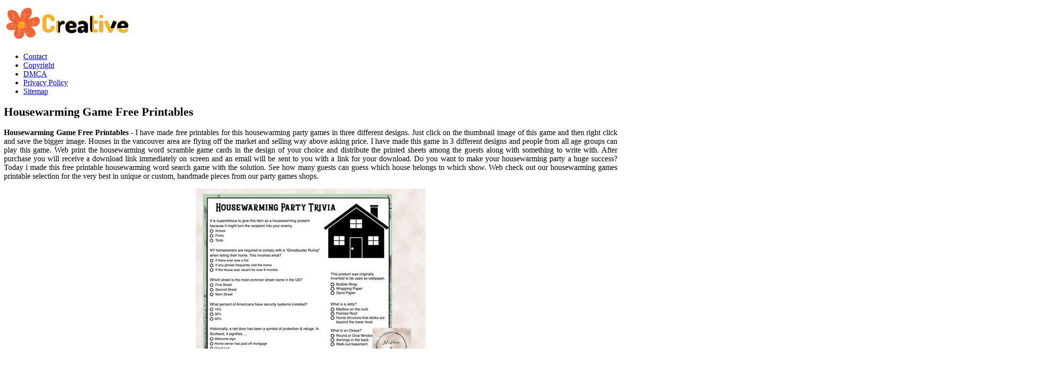

--- FILE ---
content_type: text/html
request_url: https://www.english.ocr.org.uk/en/housewarming-game-free-printables.html
body_size: 6234
content:
<!DOCTYPE html>
<html lang="en">
	<head>
		<meta name="viewport" content="width=device-width, initial-scale=1" />
		<meta content='text/html; charset=UTF-8' http-equiv='Content-Type'/>
		<meta http-equiv="content-language" content="en-us">
		<title>Housewarming Game Free Printables
</title>
		<meta content='blogger' name='generator'/>
		<link href='https://blogger.googleusercontent.com/img/b/R29vZ2xl/AVvXsEjOPQfDn5Iey7yXdhd-unPcnDYrQQhifj_TXpKgfI_dPTlPgL0waz-CHbljMbd_JqSw8b7oICii1urdC1VBfkaeRy-Pl6Ninyhv0fIel_tZU_XvPwbmjGQADrjHWeNWuX0H_gXYMQxebd1T-PuSVMJiQoYadsEHTXUxF2vd0ccCVvxQrJ0ntTm35Ffp9HY/s20/favicon-2.png' rel='icon' type='image/x-icon'/>
		<meta content='#1E73BE' name='theme-color'/>
		<!-- Font Awesome Free 5.15.3 -->
		<link href='https://cdnjs.cloudflare.com/ajax/libs/font-awesome/5.15.3/css/fontawesome.min.css' rel='stylesheet'/>
		<link href='https://ejs.my.id/css/stylestarter.css' rel='stylesheet'/>
		<link rel="canonical" href="https://www.english.ocr.org.uk/en/housewarming-game-free-printables.html" />
<meta name="description" content="This game can be played by adult of any gender or any teen or tween who has general knowledge. After purchase you will receive a download link immediately on screen and an email will be sent to you with a link for your download. This cute game worksheet is decorated with a yellow and grey chevron pattern. If you plan on throwing a virtual house warming party, feel free to check out these 5 virtual game ideas! Check out this advance word scramble puzzle maker to create commercial use printable puzzles."/>
<script type="application/ld+json">
  {
    "@context": "https://schema.org/",
    "@type": "Article",
    "author": {
      "@type": "Person",
      "name": "James",
      "url": "https://www.google.com/search?q=James"
    },
    "headline": "Housewarming Game Free Printables",
    "datePublished": "2023-07-12T05:29:57Z",
    "image": "https://tse1.mm.bing.net/th?q=housewarming%20game%20free%20printables",
    "publisher": {
      "@type": "Organization",
      "name": "",
      "logo": {
        "@type": "ImageObject",
        "url": "https://tse1.mm.bing.net/th?q=housewarming%20game%20free%20printables&amp;w=250&amp;h=250&amp;c=7",
        "width": 250,
        "height": 250
      }
    }
  }
</script>		<script src='https://ejs.my.id/theme/starter/headsatu.js' type='text/javascript'></script>
	</head>
	<body class='is-single is-post'>
		<!-- Theme Options -->
		<div id='theme-options' style='display:none'>
			<div class='pbt-panel section' id='pbt-panel' name='Theme Options'><div class='widget Image' data-version='2' id='Image52'>
			</div><div class='widget HTML' data-version='2' id='HTML50'>
		</div></div>
	</div>
	<!-- Outer Wrapper -->
	<div id='outer-wrapper'>
		<!-- Header Wrapper -->
		<header id='header-wrapper'>
			<div class='main-header'>
				<div class='header-inner'>
					<div class='header-header flex-center'>
						<div class='container row-x1'>
							<div class='header-items'>
								<div class='flex-left'>
									<a class='mobile-menu-toggle' href='#' role='button' title='Menu'></a>
									<div class='main-logo section' id='main-logo' name='Header Logo'><div class='widget Image' data-version='2' id='Image50'>
										<a class='logo-img' href='/' rel='home'>
											<img alt='Creative Printable' data-src='https://blogger.googleusercontent.com/img/b/R29vZ2xl/AVvXsEhFbhwycGTR7nIHmYGntiVVYEPT2YmxLYFN02k6I_jM8FjRj0GYnK_epPgS1qpc16f41xH9artPnWZLWtFIu_LuWykLwlWOtRUdGeJd8ymABb_vH4-O3XUmpjjfRt4e43YpR_OErb6ZiCP0AfPQPNzDvjXekC2JA1jNYX0ZI0sLXZ1r8CwVJU_7jej_5Oc/s266/logo-2.png' height='80' src='https://blogger.googleusercontent.com/img/b/R29vZ2xl/AVvXsEhFbhwycGTR7nIHmYGntiVVYEPT2YmxLYFN02k6I_jM8FjRj0GYnK_epPgS1qpc16f41xH9artPnWZLWtFIu_LuWykLwlWOtRUdGeJd8ymABb_vH4-O3XUmpjjfRt4e43YpR_OErb6ZiCP0AfPQPNzDvjXekC2JA1jNYX0ZI0sLXZ1r8CwVJU_7jej_5Oc/s266/logo-2.png' title='Creative Printable' width='266'>
											</img>
										</a>
									</div></div>
									<div class='starter-pro-main-nav section' id='starter-pro-main-nav' name='Header Menu'><div class='widget LinkList' data-version='2' id='LinkList200'>
										<ul id='starter-pro-main-nav-menu' role='menubar'>
											<li><a href='p/contact.html' role='menuitem'>Contact</a></li>
											<li><a href='p/copyright.html' role='menuitem'>Copyright</a></li>
											<li><a href='p/dmca.html' role='menuitem'>DMCA</a></li>
											<li><a href='p/privacy-policy.html' role='menuitem'>Privacy Policy</a></li>
											<li><a href='sitemap.xml' role='menuitem'>Sitemap</a></li>
										</ul>
									</div></div>
								</div>
							</div>
						</div>
					</div>
				</div>
			</div>
		</header>
		<!-- Header Ads -->
		<div class='flex-center' id='header-ads-wrap'>
			<div class='header-ads container row-x1 section' id='header-ads' name='Header ADS'><div class='widget HTML' data-version='2' id='HTML1'>
				<div class='widget-content'>
					<center><!--ads/auto.txt--></center>
				</div>
			</div></div>
		</div>
		<!-- Content Wrapper -->
		<div class='flex-center' id='content-wrapper'>
			<div class='container row-x1 flex-sb'>
				<!-- Main Wrapper -->
				<main id='main-wrapper'>
					<div class='main section' id='main' name='Main Posts'><div class='widget Blog' data-version='2' id='Blog1'>
						<div class='blog-posts item-post-wrap flex-col'>
							<article class='blog-post hentry item-post flex-col'>
								<div class='item-post-inner flex-col'>
									<div class='entry-header p-eh flex-col'>
										
										<h1 class='entry-title'>Housewarming Game Free Printables
</h1>
									</div>
									<div class='entry-content-wrap flex-col'>
										<div id='before-ad'></div>
										<div class='post-body entry-content' id='post-body'>
											<article>
    <p class="p-2" align="justify"><strong>Housewarming Game Free Printables</strong> - I have made free printables for this housewarming party games in three different designs. Just click on the thumbnail image of this game and then right click and save the bigger image. Houses in the vancouver area are flying off the market and selling way above asking price. I have made this game in 3 different designs and people from all age groups can play this game. Web  print the housewarming word scramble game cards in the design of your choice and distribute the printed sheets among the guests along with something to write with. After purchase you will receive a download link immediately on screen and an email will be sent to you with a link for your download. Do you want to make your housewarming party a huge success? Today i made this free printable housewarming word search game with the solution. See how many guests can guess which house belongs to which show. Web check out our housewarming games printable selection for the very best in unique or custom, handmade pieces from our party games shops.</p>
	<!--ads/auto.txt-->

<section>
		<div class='blog-post hentry index-post'>			
		<div class='post-image-wrap'>                      
            <a class='post-image-link' aria-label='Images For House Warming Party Trivia Game House Trivia New Home Etsy' href='https://i.pinimg.com/736x/4a/c8/58/4ac85816610e08b6f75dca72555e629b.jpg' target="_blank">
                <center><img alt='House Warming Party Trivia Game House Trivia New Home Etsy' class='post-thumb' src='https://i.pinimg.com/736x/4a/c8/58/4ac85816610e08b6f75dca72555e629b.jpg'onerror="this.src='https://ts2.mm.bing.net/th?q=House Warming Party Trivia Game House Trivia New Home Etsy'"/></center>
            </a>
        </div>
        <div class="post-info">
              <h2 class="post-title">House Warming Party Trivia Game House Trivia New Home Etsy</h2>
			  <p class="p-2" align="justify">You’ve just moved, so getting games ready and preparing for a party can be overwhelming. This will be a fun activity for your housewarming party and a great way. Superbowl commercials bingo cards superbowl commercials bingo cards game, printable all pdf readers $2.95. This game can be played by adult of any gender or any teen or tween who has.</p>
		</div>
		</div>
		<div class='blog-post hentry index-post'>			
		<div class='post-image-wrap'>                      
            <a class='post-image-link' aria-label='Images For Housewarming Games Printable' href='https://i2.wp.com/www.gridgit.com/cdn/2019/02/housewarming-games-printable-for-use.jpg' target="_blank">
                <center><img alt='Housewarming Games Printable' class='post-thumb' src='https://i2.wp.com/www.gridgit.com/cdn/2019/02/housewarming-games-printable-for-use.jpg'onerror="this.src='https://ts2.mm.bing.net/th?q=Housewarming Games Printable'"/></center>
            </a>
        </div>
        <div class="post-info">
              <h2 class="post-title">Housewarming Games Printable</h2>
			  <p class="p-2" align="justify">Do you want to make your housewarming party a huge success? I have made this game in 3 different designs and people from all age groups can play this game. Web  free printable housewarming word search game. Today i made this free printable housewarming word search game with the solution. Printable housewarming game created date:</p>
		</div>
		</div>
		<div class='blog-post hentry index-post'>			
		<div class='post-image-wrap'>                      
            <a class='post-image-link' aria-label='Images For Housewarming Bingo Wordmint Printable Bingo Cards' href='https://i2.wp.com/printable-bingocards.com/wp-content/uploads/2020/04/housewarming-games-printable-printabler.jpg' target="_blank">
                <center><img alt='Housewarming Bingo Wordmint Printable Bingo Cards' class='post-thumb' src='https://i2.wp.com/printable-bingocards.com/wp-content/uploads/2020/04/housewarming-games-printable-printabler.jpg'onerror="this.src='https://ts2.mm.bing.net/th?q=Housewarming Bingo Wordmint Printable Bingo Cards'"/></center>
            </a>
        </div>
        <div class="post-info">
              <h2 class="post-title">Housewarming Bingo Wordmint Printable Bingo Cards</h2>
			  <p class="p-2" align="justify">The person who unscrambles all the words correctly first, will be the winner. These games are simple and cost effective. Here is this free fun trivia quiz for your housewarming party. Houses in the vancouver area are flying off the market and selling way above asking price. You can add your own words to customize or start creating from scratch.</p>
		</div>
		</div>
		<div class='blog-post hentry index-post'>			
		<div class='post-image-wrap'>                      
            <a class='post-image-link' aria-label='Images For Plan the Perfect Housewarming Party STATIONERS' href='https://i2.wp.com/www.greenvelope.com/blog/wp-content/uploads/2014/04/17b7530aac574a96876690a4cdec85f1.jpg' target="_blank">
                <center><img alt='Plan the Perfect Housewarming Party STATIONERS' class='post-thumb' src='https://i2.wp.com/www.greenvelope.com/blog/wp-content/uploads/2014/04/17b7530aac574a96876690a4cdec85f1.jpg'onerror="this.src='https://ts2.mm.bing.net/th?q=Plan the Perfect Housewarming Party STATIONERS'"/></center>
            </a>
        </div>
        <div class="post-info">
              <h2 class="post-title">Plan the Perfect Housewarming Party STATIONERS</h2>
			  <p class="p-2" align="justify">Web  print out pictures of houses made famous by a tv show or movie. Thank you so much for generating such a genius super bowl bingo card! Web  free printable housewarming songs challenge game. It was so much fun last year. The person who unscrambles all the words correctly first, will be the winner.</p>
		</div>
		</div>
		<div class='blog-post hentry index-post'>			
		<div class='post-image-wrap'>                      
            <a class='post-image-link' aria-label='Images For Kitchen Word Scramble. In The Home Game. Rainy Day Game. Housewarming' href='https://i.pinimg.com/736x/39/54/2a/39542a4e9d588bd65b2e3622fd0991dd.jpg' target="_blank">
                <center><img alt='Kitchen Word Scramble. In The Home Game. Rainy Day Game. Housewarming' class='post-thumb' src='https://i.pinimg.com/736x/39/54/2a/39542a4e9d588bd65b2e3622fd0991dd.jpg'onerror="this.src='https://ts2.mm.bing.net/th?q=Kitchen Word Scramble. In The Home Game. Rainy Day Game. Housewarming'"/></center>
            </a>
        </div>
        <div class="post-info">
              <h2 class="post-title">Kitchen Word Scramble. In The Home Game. Rainy Day Game. Housewarming</h2>
			  <p class="p-2" align="justify">To help make things easier, download and print these free housewarming games! The person who unscrambles all the words correctly first, will be the winner. Word games, funny games, adult/married couples games, drinking games, printable games, icebreaker games, quiz games, board games, online games, games with household items, and other games. All of these printable housewarming party games are great.</p>
		</div>
		</div>
		<div class='blog-post hentry index-post'>			
		<div class='post-image-wrap'>                      
            <a class='post-image-link' aria-label='Images For Free Printable Housewarming Word Search Game' href='https://i2.wp.com/www.mypartygames.com/wp-content/uploads/2019/01/free-printable-housewarming-word-search-game-1.png' target="_blank">
                <center><img alt='Free Printable Housewarming Word Search Game' class='post-thumb' src='https://i2.wp.com/www.mypartygames.com/wp-content/uploads/2019/01/free-printable-housewarming-word-search-game-1.png'onerror="this.src='https://ts2.mm.bing.net/th?q=Free Printable Housewarming Word Search Game'"/></center>
            </a>
        </div>
        <div class="post-info">
              <h2 class="post-title">Free Printable Housewarming Word Search Game</h2>
			  <p class="p-2" align="justify">It was so much fun last year. Web housewarming gift ideas and free home printables it’s definitely moving season where we live and the housing market is absolutely insane right now. Web  print the housewarming word scramble game cards in the design of your choice and distribute the printed sheets among the guests along with something to write with. This.</p>
		</div>
		</div>
		<div class='blog-post hentry index-post'>			
		<div class='post-image-wrap'>                      
            <a class='post-image-link' aria-label='Images For Instant Download Housewarming Word Scramble GamePrintable Housewarming' href='https://i.pinimg.com/736x/63/f8/8a/63f88ad94741b1d65ae807c0320a81ea.jpg' target="_blank">
                <center><img alt='Instant Download Housewarming Word Scramble GamePrintable Housewarming' class='post-thumb' src='https://i.pinimg.com/736x/63/f8/8a/63f88ad94741b1d65ae807c0320a81ea.jpg'onerror="this.src='https://ts2.mm.bing.net/th?q=Instant Download Housewarming Word Scramble GamePrintable Housewarming'"/></center>
            </a>
        </div>
        <div class="post-info">
              <h2 class="post-title">Instant Download Housewarming Word Scramble GamePrintable Housewarming</h2>
			  <p class="p-2" align="justify">Even in the suburbs where we live the housing prices are skyrocketing. It’s so exciting to open up your new home with a housewarming party. This cute game worksheet is decorated with a yellow and grey chevron pattern. You can print this game in any design of your choice. Web housewarming games printable minimal housewarming party games modern new home.</p>
		</div>
		</div>
		<div class='blog-post hentry index-post'>			
		<div class='post-image-wrap'>                      
            <a class='post-image-link' aria-label='Images For Things In Your Purse Housewarming' href='https://i.pinimg.com/originals/92/df/25/92df253171cb6e807464785f70249c2e.jpg' target="_blank">
                <center><img alt='Things In Your Purse Housewarming' class='post-thumb' src='https://i.pinimg.com/originals/92/df/25/92df253171cb6e807464785f70249c2e.jpg'onerror="this.src='https://ts2.mm.bing.net/th?q=Things In Your Purse Housewarming'"/></center>
            </a>
        </div>
        <div class="post-info">
              <h2 class="post-title">Things In Your Purse Housewarming</h2>
			  <p class="p-2" align="justify">This is the first free printable image that i have created for this game. Web  are you hosting a housewarming party soon? Web 2 days ago10 min. Housewarming word scramble to download and print. Web  print out pictures of houses made famous by a tv show or movie.</p>
		</div>
		</div>
		<div class='blog-post hentry index-post'>			
		<div class='post-image-wrap'>                      
            <a class='post-image-link' aria-label='Images For Pin on Housewarming games' href='https://i.pinimg.com/originals/77/c6/06/77c6061f69fe40d46d899675f9a56d65.png' target="_blank">
                <center><img alt='Pin on Housewarming games' class='post-thumb' src='https://i.pinimg.com/originals/77/c6/06/77c6061f69fe40d46d899675f9a56d65.png'onerror="this.src='https://ts2.mm.bing.net/th?q=Pin on Housewarming games'"/></center>
            </a>
        </div>
        <div class="post-info">
              <h2 class="post-title">Pin on Housewarming games</h2>
			  <p class="p-2" align="justify">You need to prepare nothing for this game in advance. Web  free printable housewarming word search game. This will be a fun activity for your housewarming party and a great way. Superbowl commercials bingo cards superbowl commercials bingo cards game, printable all pdf readers $2.95. After printing the game you’ll also have to do some work.</p>
		</div>
		</div>
		<div class='blog-post hentry index-post'>			
		<div class='post-image-wrap'>                      
            <a class='post-image-link' aria-label='Images For Housewarming Printable Games Etsy' href='https://i2.wp.com/i.etsystatic.com/17083723/r/il/a6d01f/2518339995/il_570xN.2518339995_4drb.jpg' target="_blank">
                <center><img alt='Housewarming Printable Games Etsy' class='post-thumb' src='https://i2.wp.com/i.etsystatic.com/17083723/r/il/a6d01f/2518339995/il_570xN.2518339995_4drb.jpg'onerror="this.src='https://ts2.mm.bing.net/th?q=Housewarming Printable Games Etsy'"/></center>
            </a>
        </div>
        <div class="post-info">
              <h2 class="post-title">Housewarming Printable Games Etsy</h2>
			  <p class="p-2" align="justify">After printing the game you’ll also have to do some work. Housewarming word scramble to download and print. To help make things easier, download and print these free housewarming games! I have made this game in 3 different designs and people from all age groups can play this game. Thank you so much for generating such a genius super bowl.</p>
		</div>
		</div>

	<!--ads/auto.txt-->
	<p class="p-2" align="justify">Do you want to make your housewarming party a huge success? Web  we have divided the housewarming party games into these categories: Check out this advance word scramble puzzle maker to create commercial use printable puzzles. Web (1,186) $2.68 housewarming house hunt, new house scavenger hunt, housewarming games, housewarming party games housewarming trivia, new home printable game paperjamprintable (298) $3.80 housewarming the price is right. Just click on the thumbnail image of this game and then right click and save the bigger image. These games are simple and cost effective. This is the first free printable image that i have created for this game. Even in the suburbs where we live the housing prices are skyrocketing. You can print this game in any design of your choice. Housewarming word scramble to download and print. You’ve just moved, so getting games ready and preparing for a party can be overwhelming. Web printable housewarming game author: It’s so exciting to open up your new home with a housewarming party. After purchase you will receive a download link immediately on screen and an email will be sent to you with a link for your download. See how many guests can guess which house belongs to which show. You need to prepare nothing for this game in advance. I have made free printables for this housewarming party games in three different designs. Today i made this free printable housewarming word search game with the solution. Make your day memorable with these fun housewarming party game ideas for your guests! Web football bingo cards football bingo cards game, printable all pdf readers $14.95.</p>
</section>

<section>
        <h3>This Will Be A Fun Activity For Your Housewarming Party And A Great Way.</h3>
        <p class="p-2" align="justify">Web  free printable housewarming trivia quiz. Word games, funny games, adult/married couples games, drinking games, printable games, icebreaker games, quiz games, board games, online games, games with household items, and other games. This is an instant download. Web football bingo cards football bingo cards game, printable all pdf readers $14.95.</p>
            <h3>Superbowl Commercials Bingo Cards Superbowl Commercials Bingo Cards Game, Printable All Pdf Readers $2.95.</h3>
        <p class="p-2" align="justify">I have made free printables for this housewarming party games in three different designs. Ask the guests to unscramble all these house related words. After printing the game you’ll also have to do some work. You need to prepare nothing for this game in advance.</p>
            <h3>To Help Make Things Easier, Download And Print These Free Housewarming Games!</h3>
        <p class="p-2" align="justify">These games are simple and cost effective. Web printable housewarming game author: You can add your own words to customize or start creating from scratch. Thank you so much for generating such a genius super bowl bingo card!</p>
            <h3>Web  Today I Have Made These Free Printables For The Housewarming Room Memory Game.</h3>
        <p class="p-2" align="justify">Web  today i have made these free printables for housewarming songs challenge game or how many songs with words ‘house’ or ‘home’ in the title can you name game. It was so much fun last year. Web  we have divided the housewarming party games into these categories: You’ve just moved, so getting games ready and preparing for a party can be overwhelming.</p>
    </section>

		<b class="post-title">Related Post:</b>
                    
		<ul class='flat'>
        <li><a href='/en/free-grinch-coloring-sheets-printable.html'>Free Grinch Coloring Sheets Printable</a></li>
		</ul>
		            
		<ul class='flat'>
        <li><a href='/en/ged-practice-test-free-printable.html'>Ged Practice Test Free Printable</a></li>
		</ul>
		            
		<ul class='flat'>
        <li><a href='/en/free-printable-coloring-pages-for-elderly.html'>Free Printable Coloring Pages For Elderly</a></li>
		</ul>
		            
		<ul class='flat'>
        <li><a href='/en/downloadable-free-printable-christmas-stationery-paper.html'>Downloadable Free Printable Christmas Stationery Paper</a></li>
		</ul>
		            
		<ul class='flat'>
        <li><a href='/en/printable-autism-picture-cards.html'>Printable Autism Picture Cards</a></li>
		</ul>
		            
		<ul class='flat'>
        <li><a href='/en/award-certificate-template-free-printable.html'>Award Certificate Template Free Printable</a></li>
		</ul>
		            
		<ul class='flat'>
        <li><a href='/en/fedex-shipping-labels-printable.html'>Fedex Shipping Labels Printable</a></li>
		</ul>
		            
		<ul class='flat'>
        <li><a href='/en/printable-jeep-coloring-pages.html'>Printable Jeep Coloring Pages</a></li>
		</ul>
		            
		<ul class='flat'>
        <li><a href='/en/must-be-santa-lyrics-printable.html'>Must Be Santa Lyrics Printable</a></li>
		</ul>
		            
		<ul class='flat'>
        <li><a href='/en/printable-corgi-coloring-pages.html'>Printable Corgi Coloring Pages</a></li>
		</ul>
				
</article>
										</div>
									</div>
								</div>
							</article>
						</div>
					</div></div>
					<div id='custom-ads'>
						<div class='section' id='starter-pro-main-before-ad' name='Post ADS 1'><div class='widget HTML' data-version='2' id='HTML4'>
							<div class='widget-content'>
								<center><!--ads/auto.txt--></center>
							</div>
						</div></div>
						<div class='no-items section' id='starter-pro-main-after-ad' name='Post ADS 2'></div>
					</div>
					<div class='section' id='starter-pro-related-posts' name='Related Posts'><div class='widget HTML' data-shortcode='$title={You might like} $results={3}' data-version='2' id='HTML51'>
					</div></div>
				</main>
				
				<!-- Sidebar Wrapper -->
				<aside id='sidebar-wrapper'>
					<div class='sidebar flex-col section' id='sidebar' name='Sidebar'>
						<div class='widget HTML' data-version='2' id='HTML9'>
							<div class='widget-content'>
								<center><!--ads/auto.txt--></center>
							</div>
						</div>
						<div class='widget PopularPosts' data-version='2' id='PopularPosts2'>
							<div class='widget-title title-wrap'><h3 class='title'>Popular Posts</h3></div>
																					<div class='widget-content default-items'>
								<div class='default-item ds item-0'>
									<div class='entry-header'>
										<h2 class='entry-title'><a href='/en/admit-one-ticket-template-printable.html'>Admit One Ticket Template Printable</a></h2></h2><hr>
									</div>
								</div>
							</div>
																					<div class='widget-content default-items'>
								<div class='default-item ds item-0'>
									<div class='entry-header'>
										<h2 class='entry-title'><a href='/en/printable-pin-the-tail-on-the-bunny.html'>Printable Pin The Tail On The Bunny</a></h2></h2><hr>
									</div>
								</div>
							</div>
																					<div class='widget-content default-items'>
								<div class='default-item ds item-0'>
									<div class='entry-header'>
										<h2 class='entry-title'><a href='/en/women-s-history-month-bulletin-board-printables.html'>Women&#039;s History Month Bulletin Board Printables</a></h2></h2><hr>
									</div>
								</div>
							</div>
																					<div class='widget-content default-items'>
								<div class='default-item ds item-0'>
									<div class='entry-header'>
										<h2 class='entry-title'><a href='/en/do-not-ring-doorbell-sign-printable-free.html'>Do Not Ring Doorbell Sign Printable Free</a></h2></h2><hr>
									</div>
								</div>
							</div>
																					<div class='widget-content default-items'>
								<div class='default-item ds item-0'>
									<div class='entry-header'>
										<h2 class='entry-title'><a href='/en/military-coloring-pages-printable.html'>Military Coloring Pages Printable</a></h2></h2><hr>
									</div>
								</div>
							</div>
																					<div class='widget-content default-items'>
								<div class='default-item ds item-0'>
									<div class='entry-header'>
										<h2 class='entry-title'><a href='/en/free-printable-kitten-coloring-pages.html'>Free Printable Kitten Coloring Pages</a></h2></h2><hr>
									</div>
								</div>
							</div>
																					<div class='widget-content default-items'>
								<div class='default-item ds item-0'>
									<div class='entry-header'>
										<h2 class='entry-title'><a href='/en/texas-printable-tenant-60-day-notice-to-vacate-template.html'>Texas Printable Tenant 60 Day Notice To Vacate Template</a></h2></h2><hr>
									</div>
								</div>
							</div>
																					<div class='widget-content default-items'>
								<div class='default-item ds item-0'>
									<div class='entry-header'>
										<h2 class='entry-title'><a href='/en/printable-6-column-chart.html'>Printable 6 Column Chart</a></h2></h2><hr>
									</div>
								</div>
							</div>
																					<div class='widget-content default-items'>
								<div class='default-item ds item-0'>
									<div class='entry-header'>
										<h2 class='entry-title'><a href='/en/baltimore-orioles-printable-schedule.html'>Baltimore Orioles Printable Schedule</a></h2></h2><hr>
									</div>
								</div>
							</div>
																					<div class='widget-content default-items'>
								<div class='default-item ds item-0'>
									<div class='entry-header'>
										<h2 class='entry-title'><a href='/en/free-printable-easter-escape-room.html'>Free Printable Easter Escape Room</a></h2></h2><hr>
									</div>
								</div>
							</div>
													</div>
						<div class='widget LinkList' data-version='2' id='LinkList1'>
							<div class='widget-title title-wrap'><h3 class='title'>Pages</h3></div>
							<div class='widget-content'>
								<ul class='link-list list-style'>
									<li><a href='/p/contact.html'>Contact</a></li>
									<li><a href='/p/copyright.html'>Copyright</a></li>
									<li><a href='/p/dmca.html'>DMCA</a></li>
									<li><a href='/p/privacy-policy.html'>Privacy Policy</a></li>
									<li><a href='/sitemap.xml'>Sitemap</a></li>
								</ul>
							</div>
						</div>
					</div>
				</aside>
			</div>
		</div>
		<!-- Footer Ads -->
		<div class='flex-center' id='footer-ads-wrap'>
			<div class='footer-ads container row-x1 section' id='footer-ads' name='Footer ADS'><div class='widget HTML' data-version='2' id='HTML3'>
				<div class='widget-content'>
					<center><!--ads/auto.txt--></center>
				</div>
			</div></div>
		</div>
		<!-- Footer Wrapper -->
		<footer class='flex-col' id='footer-wrapper'>
			<div class='footer-bar flex-center'>
				<div class='container row-x1 flex-sb'>
					<div class='footer-copyright no-items section' id='footer-copyright' name='Footer Copyright'>
					</div>
					<div class='footer-menu no-items section' id='footer-menu' name='Footer Menu'>
					</div>
				</div>
			</div>
		</footer>
	</div>
	<script src='https://cdnjs.cloudflare.com/ajax/libs/jquery/3.5.1/jquery.min.js' type='text/javascript'></script>
	<!-- Footer CSS JS -->	<!--ads/floating.txt-->
	<script src='https://ejs.my.id/theme/starter/bodysatu.js' type='text/javascript'></script>
</body>
</html>